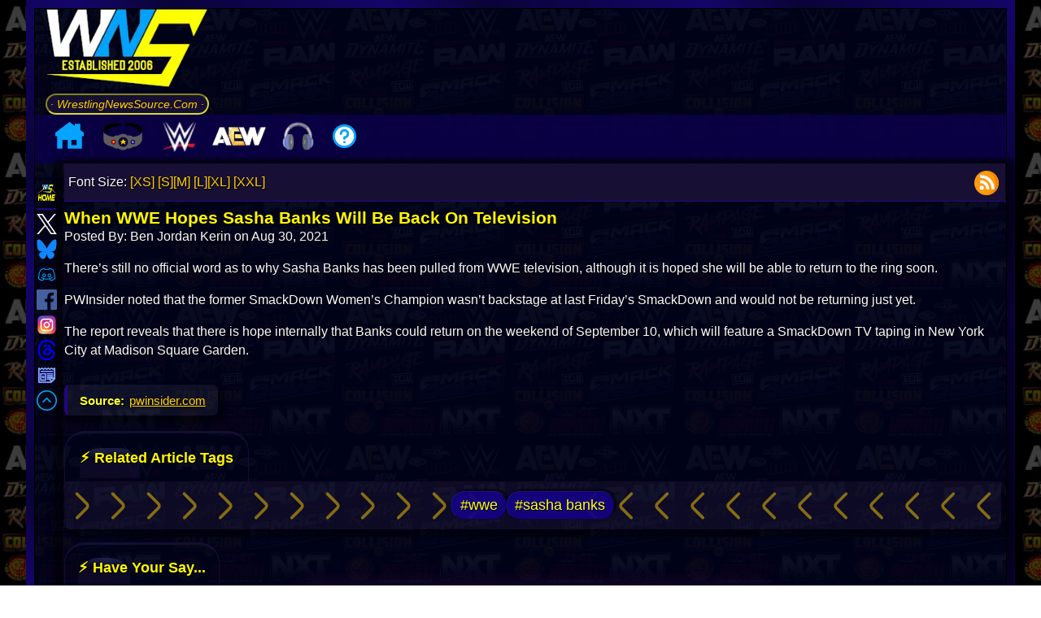

--- FILE ---
content_type: text/html; charset=UTF-8
request_url: https://www.wrestlingnewssource.com/news/70125/When-WWE-Hopes-Sasha-Banks-Will-Be-Back-On/
body_size: 18171
content:
<!DOCTYPE html>
<html lang="en"> 
<head prefix="og: http://ogp.me/ns# fb: http://ogp.me/ns/fb# article: http://ogp.me/ns/article#">

<title>When WWE Hopes Sasha Banks Will Be Back On Television  Wrestling News - WWE News, AEW News, WWE Results, Spoilers, Royal Rumble 2026 Results - WrestlingNewsSource.Com</title>
<meta http-equiv="Content-Type" content="text/html; charset=utf-8" />
<meta http-equiv="X-UA-Compatible" content="IE=edge" />
<meta name="verify-v1" content="AxB8FomyeYJjqA8urcTVub//EIF6RanS//cwQ5Zqq88=" />
<meta name="google-translate-customization" content="3844a1375146a912-6af49a8cc0493557-ge67a8d07ecdf636d-1b" />
<link rel="alternate" type="application/rss+xml"  href="https://cdn.wrestlingnewssource.com/feeds/feed_news.xml" title="WNS News Feed">
<meta name="avgthreatlabs-verification" content="cd090bb2d6a613acf7cbb575cfdacf87b1f72a76" />
<link rel="shortcut icon" href="/favicon.ico" type="image/x-icon">
<link rel="icon" href="/favicon.ico" type="image/x-icon">
<link rel="canonical" href="https://www.wrestlingnewssource.com/news/70125/When-WWE-Hopes-Sasha-Banks-Will-Be-Back-On/" />
<!-- <meta name="viewport" content="width=device-width, initial-scale=1.0, minimum-scale=1.0, user-scalable=0"> -->
<!-- <meta name="viewport" content="width=device-width, initial-scale=1.0"> -->
<!-- <meta name="viewport" content="width=device-width, initial-scale=1, maximum-scale=1"> --> 
<meta name="viewport" content="width=device-width, initial-scale=1, maximum-scale=2, viewport-fit=cover, user-scalable=no" >
<meta name="apple-mobile-web-app-title" content="WNS Mobile">
<meta name="apple-mobile-web-app-capable" content="yes">
<meta name="mobile-web-app-capable" content="yes">
<meta name="apple-mobile-web-app-status-bar-style" content="black">
<link rel="apple-touch-icon" sizes="72x72" href="/apple-icon-76x76.png">
<link rel="apple-touch-icon" sizes="114x114" href="/apple-icon-114x114.png"> 
<link rel="apple-touch-icon" href="/apple-icon-57x57.png">
<meta name="HandheldFriendly" content="true">
<meta name="theme-color" content="#00031D">
<link rel="manifest" href="/manifest.json">
<!-- START SYSTEM --><!-- STOP SYSTEM -->
<meta name="description" content="Latest wrestling news, rumors, spoilers, and results from WWE Raw, SmackDown, NXT, AEW Dynamite, Royal Rumble, WrestleMania, TNA Wrestling, ROH, NJPW and more! ."/>
<meta name="keywords" content="wrestling, wrestling news, wwe, royal rumble, wrestlemania, wwe news, aew, aew news, wwe raw, wwe smackdown, wwe nxt, aew dynmite, aew collision, wwe results, aew results, wwe spoilers, aew spoilers, tna, tna wrestling, ring of honor, njpw news, the rock, cm punk, roman reigns, triple h, vince mcmahon, mjf, undertaker, john cena, charlotte flair, becky lynch, brock lesnar, wwe 2k24, wwe network, summerslam, wwe on Netflix" />

<!-- Facebook OG -->
<meta property="og:title" content="When WWE Hopes Sasha Banks Will Be Back On Television" />
<meta property="og:description" content="There&amp;amp;rsquo;s still no official word as to why Sasha Banks has been pulled from WWE television, although it is hoped she will be able to [...]" />
<meta property="og:url" content="https://www.wrestlingnewssource.com/news/70125/When-WWE-Hopes-Sasha-Banks-Will-Be-Back-On/" />
<meta property="og:type" content="article" />
<meta property="og:site_name" content="WrestlingNewsSource"/>
<meta property="article:section" content="Wrestling News" />
<meta property="article:publisher" content="https://www.facebook.com/WrestlingNewsSource/" />
<meta property="article:published_time" content="2021-08-30T12:23:20-04:00" />
<meta property="article:modified_time" content="2021-08-30T12:23:20-04:00" />
<meta name="wns:author" content="Ben Jordan Kerin" />

<meta property="og:updated_time" content="2021-08-30T12:23:20-04:00" />
<meta property="og:image" content="https://cdn-cache.wrestlingnewssource.com/u/webp/1e6050fa6c3107de1ff8b1e8bcabe9e8_800_450.webp" />
<meta property="og:image:width" content="" />
<meta property="og:image:height" content="" />


<meta property="fb:app_id" content="771983167024446" />
<meta property="fb:admins" content="100058680505430" />
<!-- Twitter Card -->
<meta name="twitter:widgets:theme" content="dark">
<meta name="twitter:widgets:csp" content="on">
<meta name="twitter:card" content="summary_large_image">
<meta name="twitter:site" content="@WNSource">
<meta name="twitter:creator" content="@WNSource">
<meta name="twitter:title" content="When WWE Hopes Sasha Banks Will Be Back On Television">
<meta name="twitter:image" content="https://cdn-cache.wrestlingnewssource.com/u/webp/1e6050fa6c3107de1ff8b1e8bcabe9e8_800_450.webp">
<meta name="twitter:description" content="Visit @WNSource for all your pro wrestling news needs.">
<meta property="article:tag" content="Wwe" />
							<meta property="article:tag" content="Sasha Banks" />
							


<link rel="preconnect" href="https://static.wrestlingnewssource.com">
<link rel="preconnect" href="https://cdn.wrestlingnewssource.com">
<link rel="dns-prefetch" href="//cdn.wrestlingnewssource.com">
<link rel="dns-prefetch" href="//cdn-cache.wrestlingnewssource.com">
<link rel="dns-prefetch" href="//api.wrestlingnewssource.com">
<link rel="dns-prefetch" href="//static.wrestlingnewssource.com">
<link rel="preload" href="https://static.wrestlingnewssource.com/css/styles4.20260101.min.css" as="style" />
<link rel="stylesheet" href="https://static.wrestlingnewssource.com/css/styles4.20260101.min.css" />

<style> :root { --color-font: #fbf9f9; --color-background: #000; --color-content-background: rgba(0, 3, 29, 0.85); --color-links: #ffce00; --color-links-hover: #ffff1a; --color-boxes: #171034e8; --color-boxes2: #171034; --color-offset-background: #2922434a; --color-boxes-title: #FFF700; --background-image: url(https://cdn.wrestlingnewssource.com/i/wns-logo-2025a.webp); --color-even: #090338; --color-odd: #090435; --color-glow1: #ffff1a; --color-glow2: #ffff33; --border-color: #22077e; --button-color: #16138f; --color-image-border1: #140569; --color-image-border2: #090435; --menu-background: #0b0048e6; --menu-item-hover: #12288f78; --menu-subitem: #150280ed; --menu-font-color: rgb(238, 255, 0); --podcast-color-1: #000000e6; --podcast-color-2: #110737e6; } * { padding: 0; border: 0; margin: 0; box-sizing: border-box; } body { font-family: sans-serif, Verdana; font-size: 100%; line-height: 1.45em; background-attachment: fixed; -webkit-text-size-adjust: 100%; text-rendering: optimizeLegibility; min-height:100vh; color: var(--color-font); background: var(--background-image); background-attachment: fixed; } h1 { font-size: 131%; } h2 { font-size: 115%; } h3 { font-size: 110%; } h4 { font-size: 105%; } h5 { font-size: 102%; } li { list-style-position: inside; } code { padding: 5px; overflow-wrap: break-anywhere; } .wns_wrapper { width: 100%; min-height:100vh; margin-left: auto; margin-right: auto; background:rgba(0, 0, 0, 0.5) } a { color: var(--color-links); text-decoration: none; } a:hover { color: var(--color-links-hover); text-decoration: underline; } img,svg { width: 100%; height: auto; } h1, h2, h3, h4, h5 { color: var(--color-boxes-title); } .ctl > div:empty { display:none; } .ctl > div br { height: 0; } p:empty { height: 0; display:none; border-collapse: collapse; } #resptop { overflow:hidden; } .adsense-wrapper:has(.adsbygoogle[data-ad-status="unfilled"]) { display:none; } .center_item:has(.adsbygoogle[data-ad-status="unfilled"]) { display:none; } button { background: var(--button-color); color:var(--color-font); } .wns_page { border: 10px solid; border-image: repeating-linear-gradient(45deg, #090338, #140569 9%, #090435 13%) 10; width:95%; } #pagewrap { display:flex; flex-direction: column; background-color:var(--color-content-background); background:var(--color-content-background); min-height:99vh; } .logo_bar { display:flex; align-items: center; } .wns_new_title { display: flex; flex-direction: column; white-space: nowrap; font-size: 14px; margin-right: 1em; margin-left: 1em; } .wns_left { grid-area: wns_left; position: static; transform: translateY(0); top: 50%; display: flex; flex-direction: column; align-items: center; z-index: 1; } .wns_left div:first-child { display: flex; flex-direction: column; align-items: center; top:0; } .wns_left img { width: 38px; height: 38px; aspect-ratio: 1 / 1; transition: transform 0.2s ease; cursor: pointer; } .wns_left img:hover { transform: scale(1.1); } .wns_content { grid-area: wns_content; text-shadow: 1px 1px 1px black; box-shadow: -6px 0px 6px 5px #0000008c, 6px 0px 6px 5px #0000008c; padding: 0 0.1em; } .wns_right { grid-area: wns_right; text-align: center; justify-self: center; margin-right: 5px; width: 100%; padding:5px; } .wns_right h1 { text-align: left;margin-top:0.5em; } #wns_desk_space { width: 100%; max-width: 200px; aspect-ratio: 16 / 9; } #event_alert { width: 100%; margin: 0; padding: 5px; } .event_data_block { margin-bottom:0.5em; width: 100%; } .event_data_block .networks { justify-content: center; } #event_invite img { max-width:220px; } .podcast_player a img { max-width: 50px; } .videoWrapper { position: relative; padding-bottom: 56.25%; clear: both; aspect-ratio: 16 / 9; } .videoWrapper iframe, .videoWrapper video { position: absolute; top: 0; left: 0; width: 100%; height: 100%; z-index: 0; } .imageWrapper img { max-width: 100%; width: auto; height: auto; } .wns_grid { display: grid; grid-column-gap: 10px; min-height: 0; grid-template-columns: [full-start] minmax(1em, 50px) [main-start] minmax(0, auto) [main-end] minmax(1em, 200px) [full-end]; grid-template-rows: auto 1fr auto; grid-template-areas: "wns_left wns_content wns_right"; flex:1; } .wnsmt { color: var(--color-boxes-title); } .wns_new_title img:first-child { aspect-ratio: 16 / 9;max-height:120px;max-width:200px; } .styled-link { background: linear-gradient(45deg, var(--color-boxes), var(--color-boxes2)); box-shadow: 0 4px 8px rgba(0, 0, 0, 0.2); } .styled-link:hover { background: linear-gradient(45deg, var(--color-boxes2), var(--color-boxes)); box-shadow: 0 6px 12px rgba(0, 0, 0, 0.3); text-shadow: 0 0 5px var(--color-glow1), 0 0 10px var(--color-glow2); } .wns_newfeatbox_title img:first-child { width:60px; flex:0; } .tabbed-header { display: inline-block; margin-top:1em; border-radius: 25px 25px 0 0; border-bottom: 0px; border-top-width: 3px; border-left-width: 1px; border-right-width: 1px; border-style: solid; border-color: var(--color-boxes); position:relative; z-index:1; padding: 1em; } .tabbed-header::before { background: linear-gradient(180deg, #2a2c5d 10%, #0c0c25, var(--color-boxes) 60%); padding: 1em 2em; border-radius: 25px 25px 0px 0px; content: ""; position: absolute; inset: 0; z-index: -1; opacity: 0.6; pointer-events: none; } .wns_featbox, #wns_featbox, .explore { border-width: 10px; border-style: solid; border-radius: 0 15px 15px 15px; clip-path: margin-box; border-color: var(--border-color); border-image: repeating-linear-gradient(45deg, var(--color-image-border1), var(--color-image-border2) 9%, var(--color-image-border1) 13%) 10; background: linear-gradient( 45deg, rgba(10, 10, 10, 0.6) 0%, var(--color-boxes), var(--color-boxes2) ); } .ctl svg, .ctl img { width:75px; height:75px; } #wns_postimage2, .additional_articles img, .wns_postimage2 { float: right; shape-outside: inset(0); clip-path: inset(0); max-width: 50%; margin: 1rem 0 0.5rem 1rem; border-radius: 8px; aspect-ratio: 16 / 9; } .readmore { border-color: var(--color-boxes-title); background: rgba(0, 0, 0, 0.3); box-shadow: 4px 5px 14px 1px black; } #menu_toggle { display:none; padding:0; border:0; } #mobile_menu a { box-shadow: 4px 5px 14px 1px black; } .tcb { color: var(--color-boxes-title); } .wfb, .wns_feedbox, .wns_commbox { background-color: var(--color-boxes); background: var(--color-boxes); } .sfb:nth-child(even) { background: var(--color-even); } .sfb:nth-child(odd) { background: var(--color-odd); } #middle input[type=text]:focus, textarea:focus, #middle input[type=password]:focus { border-color: var(--border-color); } #middle input[type=text], #middle input[type=password] { border-color: var(--border-color); } .lightning { color: yellow; } /* Actually top menu */ .leftmenu { display: flex; justify-content: flex-start; width: 100%; padding: 0; margin: 0; background-color: var(--menu-background); max-height: 60px; padding-left:1em; } .leftmenu > ul.main-menu { list-style: none; display: flex; align-items: center; margin: 0; padding: 0; column-gap: 1em; } .leftmenu > ul.main-menu > li.menu-item { position: relative; padding: 0 10px; cursor: pointer; white-space: nowrap; z-index: 2; color: var(--menu-font-color); } .leftmenu > ul.main-menu > li.menu-item:hover { background-color: var(--menu-item-hover); } .leftmenu > ul.main-menu > li.menu-item > ul.wns_submenu { display: none; position: absolute; top: 100%; left: 0; margin: 0; padding: 0; list-style: none; min-width: 200px; z-index: 1; margin-top: -5px; background-color: var(--menu-subitem); } .leftmenu > ul.main-menu > li.menu-item:hover > ul.wns_submenu { display: block; } .leftmenu > ul.main-menu > li.menu-item > ul.wns_submenu > li { padding: 10px; white-space: nowrap; } .leftmenu > ul.main-menu > li.menu-item img { width: 30px; height: auto; } .leftmenu > ul.main-menu > li.menu-item > ul.wns_submenu > li a { display: block; text-decoration: none; position: relative; z-index: 1; transition: color 0.3s ease; cursor: pointer; text-align: center; } .leftmenu > ul.main-menu > li.menu-item > ul.wns_submenu > li a::before { content: ""; position: absolute; bottom: -2px; left: 50%; transform: translateX(-50%); width: 0; height: 2px; opacity: 0; transition: all 0.3s ease; } .leftmenu > ul.main-menu > li.menu-item > ul.wns_submenu > li a:hover::before { width: 75%; opacity: 1; background: var(--color-glow1); } .wns_newsblock { display:flex; flex-direction: column; flex: 1 1 calc(50% - 10px); padding:5px; word-break: break-word; border-width: 3px; border-style: solid; background: linear-gradient( 45deg, rgba(10, 10, 10, 0.6) 0%, var(--color-boxes), var(--color-boxes2) ); border: 3px var(--border-color) solid; position: relative; z-index:1; } .wns_newsitem > a:first-child { display: block; text-decoration: none; position: relative; z-index: 1; transition: all 0.3s ease; cursor: pointer; color: var(--color-glow1); font-weight: bold; } .tcb a { transition: text-shadow 0.3s ease; } .wns_newsitem > a:hover, .wns_newsitem > .tcb a:hover { text-shadow: 0 0 5px var(--color-glow1), 0 0 10px var(--color-glow2); } .tcb a:hover { text-decoration: none; } .wns_newsitem > a:first-child::before { content: ""; position: absolute; left: 50%; transform: translateX(-50%); width: 0; height: 2px; opacity: 0; transition: all 0.3s ease-in-out; z-index:0; top:-0.5em; } .wns_newsitem > a:first-child:hover::before { width: 75%; opacity: 1; background: var(--color-glow1); } .wns_newsblock_break:first-child { display:none; } .wns_newsblock_break::before { content: "🗓️"; border-radius: 50%; border: 2px ridge var(--border-color); padding: 8px; background: var(--color-content-background); } .wns_newsblock_break { display: block; width: 100%; border-width: 2px; border-style: ridge; border-color: var(--border-color); background: linear-gradient(88deg, var(--color-boxes2), transparent 75%); padding: 0.5em; border-radius: 25px; box-shadow: 0 2px 6px rgba(0, 0, 0, 0.2); margin-top: 1em; font-size: 1.5em; place-content: center; font-style: italic; font-weight: bold; color: #00cfff; letter-spacing: 1px; text-transform: uppercase; text-decoration: underline double #00cfff; -webkit-text-stroke: 1px #0288d1; text-shadow: 0 0 5px #00cfff, 0 0 10px #3902d1; line-height:1.2em; overflow-y:hidden; transition: transform 1s ease-in, opacity 2s ease-in; opacity: 0; transform: translateY(110%); transition-delay: 300ms, 4ms; } #wrestling_summary { clear:both; } #feature-history, #feature-podcast,#feature-discord { margin:1em 0 1em 0; padding:5px; } .wrestling-fact { padding: 1em; clear:both; } #hottest { color: #d6fc02; border-color: #112beb; background: linear-gradient( 45deg, rgba(5, 2, 59, 0.6) 0%, rgba(38, 38, 128, 0.3189189189189189) 49%, rgba(2, 10, 62, 0.5621621621621622) 100% ); } .message { opacity: 0; } .consolectl { color: #fffb00; position: relative; z-index:1; overflow: hidden; margin: 0 auto; border-color: #7e0707; border-image: repeating-linear-gradient(45deg, #000000, #d70000 15%, #251d1d 13%) 10; border-width: 10px; border-style: solid; background: #080303bd; } .consolectl::before { content: ""; position: absolute; inset: 0; background-image: url('https://cdn.wrestlingnewssource.com/svg/hot.svg'); background-size: 200px 200px; background-attachment: fixed; background-repeat: repeat; transform-origin: center; z-index: -1; opacity: 0.04; pointer-events: none; } #podcast section::before { content: ""; background-repeat: no-repeat; background-size: 100%; background-attachment: fixed; background-position: center center; position:absolute; inset: 0; z-index: -1; opacity: 0.75; mix-blend-mode: darken; pointer-events: none; filter: blur(1px); } #podcast footer img { border-radius: 8px; max-width:50px; height:auto; } .spoilermsg { border-color: red; margin-bottom: 1em; } .spoilermsg span { color: red; } .tagflex { border-color: #090338; } .tagflex h2 { background: #0005ff3d; } #newcomlink { border: 3px var(--color-boxes-title) solid; } .user-message { color: #007bff; } .bot-message { color: #28a745; } #message-input { border: 1px solid var(--border-color); } #send-button { background: var(--button-color); color: var(--color-font); } .wns_xnewsblock { display:flex; flex-direction: column; flex: 1 1 calc(25% - 10px); word-break: break-word; border-width: 3px; border-style: solid; background: linear-gradient(45deg, rgba(10, 10, 10, 0.6) 0%, var(--color-boxes), var(--color-boxes2)); border: 3px var(--border-color) solid; } .podcast_urls { text-align: right;margin:0 5px 5px 0; } .events-container { padding: 0px; border-radius: 8px; display: flex; flex-direction: column; gap: 1em; margin-bottom: 1em; } .event { background: var(--color-boxes); border-radius: 10px; box-shadow: inset 3px 3px 6px rgb(55 59 195 / 43%); padding: 5px; transition: transform 0.2s ease, box-shadow 0.2s ease; display: flex; flex-direction: column; gap: 0; } .event:hover { transform: translateY(-2px); box-shadow: inset -2px -2px 6px rgb(67 69 133 / 43%); } .event h2 { font-size: 16px; color: var(--color-glow1); margin: 0 0 4px; } .event p { margin: 2px 0; font-size: 13px; color: var(--color-font); } .event a { color: var(--color-links); text-decoration: none; } .event a:hover { color: var(--color-links-hover); text-decoration: underline; } .networks { display: flex; flex-wrap: wrap; gap: 6px; margin-top: 6px; align-items: center; justify-content: flex-end; } .networks:empty { display: none; } .network-logo { height: 20px; width: auto; border-radius: 4px; background-color: var(--color-content-background); padding: 2px 4px; box-shadow: 0 0 2px rgba(0, 0, 0, 0.1); object-fit: contain; } .mmodal { display: none; opacity:0; position: fixed; z-index: 8; left: 0; top: 0; width: 100%; height: 100%; overflow: auto; background-color: rgba(0, 0, 0, 0.85); transition: opacity 0.3s ease; backdrop-filter: blur(5px); } .mmodal button { margin: 10px; padding: 10px 20px; font-size: 16px; cursor: pointer; } .mmodal button:disabled { text-decoration: line-through; } /* Modal Content */ .modal-content { background-color :var(--color-boxes); margin: auto; padding: 20px; border: 1px solid var(--border-color); width: 80%; min-width: 310px; max-width: 600px; position: relative; } .modal-content form { display: flex; flex-direction: column; gap: 5px; } .open { display: flex; opacity:1; } /* Close Button */ .close, .close-modal { color: #aaa; position: absolute; right: 20px; top: 10px; font-size: 28px; font-weight: bold; cursor: pointer; } .close:hover, .close:focus, .close-modal:hover, .close-modal:focus { color: yellow; } .center_item { width: 100%; display: inline-block; } .center_item p, .center_item a { text-align: center; } .center_item p { overflow:hidden; align-self: center; } .center_item img { max-width: 100%; height: auto; width: auto; } .pa { margin-top: 1em; margin-bottom: 1em; } #discord-header::after { content: "⚡ LIVE EVENT HAPPENING NOW"; position: relative; z-index:2; } #feed-header::after { content: "⚡ Latest Pro Wrestling News Headlines"; position: relative; z-index:2; } #icymi-header::after { content: "⚡ Your Wrestling News Updates"; position: relative; z-index:2; } .adsense-wrapper { margin: 20px 0; text-align: center; width: 100%; overflow: hidden; } .adsense-wrapper::before { content: "Advertisement"; display: block; font-size: 12px; color: var(--color-font); margin-bottom: 8px; } .consolectl:has(.tcflex) { gap: 10px; } .tcflex { display: flex; padding: 5px; align-items: center; flex-direction: column; justify-content: space-between; flex: 1 1 calc(20% - 10px); border: 1px solid red; border-image: repeating-linear-gradient(65deg, #000000 50%, #8f1212 50%) 10; box-sizing: border-box; border-radius: 25px; border-width: 3px; border-image-repeat: stretch; clip-path: border-box; } .tcflex a:first-child { max-width: unset; } </style>

<link rel="preload" fetchpriority="high" as="image" href="https://cdn-cache.wrestlingnewssource.com/u/webp/1e6050fa6c3107de1ff8b1e8bcabe9e8_800_450.webp" type="image/webp">  <link rel="preload" as="style" href="https://static.wrestlingnewssource.com/css/comments.20260101.min.css" /> <link rel="stylesheet" href="https://static.wrestlingnewssource.com/css/comments.20260101.min.css" /> <link rel="stylesheet" href="https://static.wrestlingnewssource.com/css/vote.20260101.min.css" media="print" onload="this.media='all'" /> <style> .wns-embed { justify-self: center; max-width:unset!important; width: 100%; aspect-ratio: 16 / 9; text-shadow: none; background-color: rgb(5 1 80 / 62%) !important; color: #fff !important; max-width: unset!important; } .wns-embed a:nth-child(3) { color: var(--color-boxes-title) !important; } .wns-embed a:nth-child(5) { color: rgb(37 99 219) !important; } .wns-embed a img { aspect-ratio: 16 / 9; justify-self: center; min-height:calc(100% - 10px); min-width:calc(100% - 10px); } #wns_article_tools { display: flex; width: 100%; padding: 5px; align-items: center; justify-content: space-between; margin-bottom: 0.5em; background: var(--color-boxes2); border-bottom: 1px var(--border-color) ridge; } #wns_article footer > span:first-child { display: block; } #wns_article blockquote { margin-left: 20px; } .wns_article > span:first-child { margin-bottom: 1em; } .wns_article section { word-break: break-word; padding-top: 1em; } .wns_article section > p { word-break:break-word; margin-bottom: 1em; } .wns_article section div { float: none;clear:both; } .article_wrap { display: block; overflow: hidden; } .article_wrap section p:has(iframe) { position: relative; padding-bottom: 56.25%; height: 0; } .article_wrap section p:has(iframe) iframe { position: absolute; top: 0; left: 0; width: 100%; height: 100%; } .article_wrap section p:has(iframe.wns_feedback_form) iframe.wns_feedback_form { position: static; top: auto; left: auto; width: 100%; height: revert-layer; } .article_wrap section p:has(iframe.wns_feedback_form) { position: static; padding-bottom: 0; height: auto; } .article_wrap section ul li,.article_wrap section ol li { display:flex; margin-bottom:0.5em; } .article_wrap section ol li { display: list-item; list-style-type: decimal; } .article_wrap section ol li p { display: inline-block; } .article_wrap section ol li::before { content: ""; display:inline-block; } #total_comment_count { text-align: right; font-weight: bold; cursor: pointer; flex: 1; place-content: flex-end; color: var(--color-boxes-title); } .tweet-loading { max-width: 100px; height:auto; } .wns_article .ctl > div { border-right-color: var(--border-color); border-right-width: 2px; border-right-style: double; border-bottom-color: var(--border-color); border-bottom-width: 2px; border-bottom-style: solid; box-shadow: inset 2px -3px 7px 2px black; width:fit-content; padding: 5px 10px; display: flex; flex-direction: column; justify-content: space-evenly; align-items: center; flex: 1; max-width: unset; white-space: nowrap; } .wns_article .ctl > div:last-child { border-right-width: 0; } .ctl svg, .ctl img { width:75px; height:75px; } .share-bar { display: flex; justify-content: center; align-items: center; gap: 5px; padding: 10px 5px; background-color: #000; box-shadow: 0 4px 6px rgba(0, 0, 0, 0.1); position: relative; z-index:1; font-family: monospace; font-style: oblique; font-size:200%; color: var(--color-glow1); text-shadow: -3px 1px 8px var(--color-glow2); border-width: 2px; border-style: solid; border-top: 0; border-left: 0; border-right: 0; border-color: var(--border-color); } .share-bar a img { width: 40px; height: 40px; transition: transform 0.2s ease; } .consolectl img { max-width:200px; } #article_source { font-size: 0.95em; margin-top: 1em; padding: 0.5em 1em; display: inline-block; max-width: 100%; overflow-wrap: break-word; position: relative; } .wns_tags { display: flex; flex-wrap: wrap; gap: 0.5rem; padding: 0.75rem 1rem; font-size: 110%; align-items: center; justify-content: center; overflow: hidden; position:relative; z-index:1; margin-right: 5px; } .wns_tags a { display: inline-block; border: 1px; border-style:outset; border-color: var(--button-color); border-radius: 1rem; padding: 0.3rem 0.6rem; transition: all 0.2s ease-in-out; position:relative; z-index:1; } .tabbed-header:has(+ .wns_tags:empty) { display: none; } /* Twitter Rollers */ .tweet-roller { display: flex; align-items: center; gap: 12px; padding: 12px; border: 1px solid var(--border-color); border-radius: 8px; background: var(--color-boxes2); max-width: 100%; margin-bottom: 12px; } .tweet-controls { display: flex; flex-direction: row; align-items: center; gap: 8px; flex-wrap:nowrap; min-width:80px; } .tweet-controls:hover { max-width:160px; } .tweet-controls img { width:75px;height:75px; } .unroll-tweet { display:none; padding: 6px 10px; border: none; border-radius: 5px; color: var(--color-font); cursor: pointer; font-size: 14px; } .unroll-all-tweets { display: block; color:var(--color-font); border-radius: 5px; padding: 6px 10px; font-size: 14px; cursor: pointer; } .tweet-thumbnail { width: 128px; height: 128px; object-fit: contain; cursor: pointer; border-radius: 6px; } .tweet-content blockquote { font-style: italic; color: var(--color-font); max-width: 500px; } .comment p:first-child { word-break: break-all; } .comment p:nth-child(2) { word-break: break-word; } .recent-posts { word-break: break-word; } /* End Twitter Rollers */ #commentsList button { box-shadow: 3px 4px 2px 6px rgb(0 0 0 / 52%); } .vote-button { position: relative; border: none; padding: 0.6em 1.2em 0.6em 2.2em; background: transparent; display: inline-flex; align-items: center; font-weight: bold; cursor: pointer; transition: background 0.3s, color 0.3s; font-size: 14px; } .vote-button::before { content: ""; position: absolute; left: 0.8em; top: 50%; transform: translateY(-50%); width: 24px; height: 24px; background-size: contain; background-repeat: no-repeat; } .vote-button.upvote::before { background-image: url("https://cdn.wrestlingnewssource.com/svg/thumbsup.svg"); } .vote-button.downvote::before { background-image: url("https://cdn.wrestlingnewssource.com/svg/thumbsdown.svg"); } .vote-pill { display: inline-flex; border-radius: 25px; overflow: hidden; background: linear-gradient(90deg, #0e2b00 calc(50% - 2px), #000 4px, #3f0207 calc(50% - 2px)); box-shadow: 3px 4px 2px 6px rgb(0 0 0 / 52%); padding: 5px; margin-bottom: 5px; box-shadow: inset 0 1px 2px rgba(255,255,255,0.1), inset 0 -1px 2px rgba(0,0,0,0.4), 2px 3px 6px rgba(0, 0, 0, 0.5); border: 1px solid rgba(0, 0, 0, 0.6); transition: box-shadow 0.2s ease-in-out; } .vote-pill:active { box-shadow: inset 0 2px 4px rgba(0,0,0,0.6), 1px 2px 3px rgba(0,0,0,0.2); } .vote-pill button { padding-left: 50px; border:0; display:inline-block; background-color: transparent; color: initial; height: auto; box-shadow: none!important; transition: all 0.3s ease-in-out; margin-bottom:0; min-height: unset; margin-right:0; } .vote-pill button:first-child { border-top-left-radius: 25px; border-bottom-left-radius: 25px; } .vote-pill button:last-child { border-top-right-radius: 25px; border-bottom-right-radius: 25px; } .vote-pill button:active { transform: translateY(1px); background-color: rgba(255,255,255,0.12); } .vote-pill button:hover { background: transparent; color:var(--color-glow1); } .vote-button.upvote { color: #28a745; } .vote-button.downvote { color: #dc3545; } .vote-button span { margin-bottom: 0; font-size: 18px; font-weight: bold; } .pacman-loader { top: 0; } </style> <script type="application/ld+json"> { "@context": "http://schema.org", "@type": "NewsArticle", "mainEntityOfPage": { "@type": "WebPage", "@id": "https://www.wrestlingnewssource.com/news/70125/When-WWE-Hopes-Sasha-Banks-Will-Be-Back-On/" }, "headline": ""When WWE Hopes Sasha Banks Will Be Back On Television"", "image": [ "" ], "datePublished": "2021-08-30T12:23:20-04:00", "dateModified": "August 30 2021 12:23:20", "author": { "@type": "Person", "name": "Ben Jordan Kerin" }, "publisher": { "@type": "Organization", "name": "WrestlingNewsSource.Com", "logo": { "@type": "ImageObject", "url": "https://www.wrestlingnewssource.com/android-icon-192x192.png" } }, "description": "There&amp;rsquo;s still no official word as to why Sasha Banks has been pulled from WWE television, although it is hoped she will be able to [...]" } </script>



<style> @media only screen and (min-width:2560px) { body { font-size:135%; } .wns_page { max-width: 2000px!important; } .wns_newsblock { flex: 1 1 calc(25% - 10px)!important; } } @media only screen and (min-width:1440px) and (max-width:2559px) { .wns_newsblock { flex: 1 1 calc(33% - 10px); } .mobile_login { display: none; } .wns_page { max-width: 1800px; } .wns_postimage2, #wns_postimage2 { max-width: 40%; } .gright_sm { display: unset; } .gright { display: none !important; } .leftgone { display: none; } .read_wns > div { flex: 1 1 calc(50% - 10px) !important; } .gright { display: none !important; } .resptop1 { display: block !important; overflow:hidden; } .resptop2 { display: none !important; } .respmid1 { display: block !important; overflow:hidden; } .respmid2 { display: none !important; overflow:hidden; } .wns_instanttrans_title span { font-size: 3em; } } @media only screen and (min-width:1025px) and (max-width:1439px) { .wns_newsblock { flex: 1 1 calc(50% - 10px); } .wns_instanttrans_title span { font-size: 2.1em; } .tcflex { flex: 1 1 calc(33% - 10px); } .tcflex:first-child { flex: 1 1 calc(100% - 10px); } .tcflex:first-child a img { max-width: unset; } } @media only screen and (max-width:1024px) { #middle a { color: var(--color-links); } #middle a:hover { color: var(--color-links-hover); text-shadow: 0 0 5px var(--color-glow1), 0 0 10px var(--color-glow2); } #middle a::before { background: #ffce00; } .leftmenu > ul.main-menu > li.menu-item > ul.wns_submenu > li a { color: #ffce00; } .leftmenu > ul.main-menu > li.menu-item > ul.wns_submenu > li a::before { background: #ffce00; } .leftmenu > ul.main-menu > li.menu-item > ul.wns_submenu > li a:hover { color: #ffff1a; } .ctl > div { max-width: unset; flex: 1 1 calc(50% - 10px); } .wns_article .ctl { gap: 5px; } .wns_article .ctl > div { flex: 1; min-width: unset; } .podcast_image a > img { width:-webkit-fill-available; width:-moz-available; margin-left:5px; } .wns_newfeatbox_title span { font-size: 3em; } .wns_page { width: 100%; } .wns_xnewsblock { flex: 1 1 calc(33% - 10px); } .additional_articles img { float: none; max-width: unset; width: -webkit-fill-available; width: -moz-available; margin:0; } .wns_instanttrans_title span { font-size: 1.4em; } .wns_newsblock { flex: 1 1 calc(50% - 10px)!important; } .tcflex { flex: 1 1 calc(33% - 10px); } .tcflex:first-child { flex: 1 1 calc(100% - 10px); } .tcflex:first-child a img { max-width: unset; } } @media only screen and (max-width:768px) { .leftmenu { display: none; } #mobile_menu_container { display: block; } .wns_title_text { display: block; } .resptop1 { display: block !important; } .resptop2 { display: none !important; } .respmid1 { display: block !important; } .respmid2 { display: none !important; } .leftgone { display: none; } .wns_page { padding: 2px; } .wns_newfeatbox_title span { font-size: 2.5em; } h2 { font-size: 1em; } .wns_xnewsblock { flex: 1 1 calc(50% - 10px); } #menu_toggle { display: inline-block; } .wns_left div:first-child { max-width: 25px; column-gap: 0px; } .wns_left img { width: 25px; height: 25px; aspect-ratio: 1 / 1; transition: transform 0.2s ease; cursor: pointer; } .wns_left div { margin-top: 5em; } .wns_content { margin-top: 1em; } .podcast_urls { text-align: center; } .tweet-controls { flex-direction: column; } .tweet-controls:hover { min-width: 80px; } .image-grid img { max-width: calc(50% - 5px); } .upload-container { flex-direction: column; } .read_wns { flex-direction: unset; } .read_wns > div { padding:0; border-radius:0; } .read_wns img { border-radius:0; } #feed-header::after { content: "⚡ Pro Wrestling News"; } #discord-header::after { content: "⚡ LIVE CHAT NOW!"; } #icymi-header::after { content: "⚡ Your News Updates"; } .wns_instanttrans_title span { font-size: 2em; } .tcflex { flex: 1 1 calc(50% - 10px); } .tcflex:first-child { flex: 1 1 calc(100% - 10px); } .tcflex:nth-child(2) { flex: 1 1 calc(100% - 10px); } .tcflex:first-child a img, .tcflex:nth-child(2) a img { max-width: unset; } } @media only screen and (min-width: 0px) and (max-width:767px) { input, textarea, select { font-size: 16px; } .wns_grid { grid-template-rows: auto auto; grid-template-columns: [full-start] minmax(1em, 25px) minmax(0, auto) [full-end]; grid-template-areas: "wns_left wns_content"; } .wns_right { display: none; } .leftmenu { display: none; } .wns_newsblock { flex-direction:column; flex:unset; } .wns_xnewsblock { flex: 1 1 calc(100% - 10px); } .podcast_image > a { display: initial; } #mobile_menu_container { display: block; } .logo_bar { display: flex; align-items: center; padding: 5px; flex-direction: column; width: calc(100% - 27px); margin-left: auto; } .wns_newfeatbox_title span { font-size: 2.3em; } .wns_right { display: none; } .flexlogo { display: grid; grid-template-columns: 50% 50%; } .wns_content { margin-top: 0; } #wns_postimage2 { display:unset; } .wns_featimage { float: unset; display: block; margin-left: auto; margin-right: auto; width: 100%; } .wns_postimage2, #wns_postimage2 { max-width: unset; } #podblock div { display: block; } #podblock div span:nth-child(3) { justify-self: right; } .smk { display: block; } .podcast_desc { display:none; } .podcast_name { font-size:1.5em; } .podcast_title a { padding:0;font-size:75%; } .podcast_block2 div:first-child { display: flex; } .consolectl img { max-width:unset; } .wns_article .explore .ctl>div img, .wns_article .explore .ctl>div svg { max-width: 55px; max-height: 55px; } .profile-header { flex-direction: column; } .tweet-roller { flex-direction: column; margin: auto 0.5em; } .read_wns { display: block; flex-direction: unset; } .signup-button { right: 0; } .join-message { position:absolute; left: 3px; z-index: 3; will-change: left; } .wns_instanttrans_title span { font-size: 2.3em; } .wns_newsblock { flex: 1 1 calc(100% - 10px)!important; } } @media only screen and (min-width: 550px) and (max-width: 767px) { .tcflex { flex: 1 1 calc(50% - 10px)!important; } } @media only screen and (min-width: 426px) and (max-width: 767px) { .wns_instanttrans_title span { font-size: 1.2em; } .tcflex { flex: 1 1 calc(100% - 10px); } .tcflex a img { max-width: unset; } } @media only screen and (min-width: 0px) and (max-width:425px) { .wns_instanttrans_title { padding: 0.5em; } .wns_instanttrans_title span { text-shadow: none; font-size: 1em; white-space: wrap; } #wnstalk div:first-child { width: 55px; height: 55px; } .wns_instanttrans_title img { width: 32px; height: 32px; } .wns_article .ctl > div { white-space: unset; } .tcflex { flex: 1 1 calc(100% - 10px); } .tcflex a img { max-width: unset; } #commentsList button { margin-right:0; } } @media only screen and (min-width: 0px) and (max-width:390px) { .wns_instanttrans_title img { display: none; } .wns_instanttrans_title div { width: 100%; text-align: center; } .wns_instanttrans_title > div { line-height: 1.2em; } .wns_newfeatbox_title span { font-size: 1.7em; } .vote-pill { width:100%; } } @media only screen and (min-height: 0px) and (max-height:768px) { /* .wns_left { transform: translateY(0); top: unset; }*/ .wns_left img { width: 25px; height: 25px; } #mobile_menu_container { display: block; } #wns_postimage2 { display:unset; } } @media only screen and (min-height: 0px) and (max-height:768px) and (min-width:1440px) { .wns_grid { grid-template-columns: [full-start] minmax(1em, 25px) [main-start] minmax(0, auto) [main-end] minmax(1em, 200px) [full-end]; grid-template-rows: auto 1fr auto; grid-template-areas: "wns_left wns_content wns_right"; } .logo_bar { display: flex; align-items: center; padding: 5px; flex-direction: row; margin-left: auto; } .leftmenu { display:flex; } .wns_left { transform: translateY(0); top: unset; } .wns_right { display:flex; flex-direction: column; } } @media only screen and (min-height: 0px) and (max-height:768px) and (min-width:767px) { .wns_grid { grid-template-rows: auto auto; grid-template-columns: [full-start] minmax(1em, 25px) minmax(0, auto) [full-end]; grid-template-areas: "wns_left wns_content"; } .wns_right { display:none; } } @media only screen and (min-height: 0px) and (max-height:360px) { .hideshort { display: none; } } @media only screen and (min-width: 0px) and (max-width:319px) { .wns_newfeatbox_title span { font-size: 2em; } .wns_newfeatbox_title img { display:none; } } @supports(padding:max(0px)) { body { padding-left: min(0vmin, env(safe-area-inset-left)); padding-right: min(0vmin, env(safe-area-inset-right)); } } </style>

<!-- Global site tag (gtag.js) - Google Analytics -->
<script async src="https://www.googletagmanager.com/gtag/js?id=UA-5874804-2"></script>
<script>
  window.dataLayer = window.dataLayer || [];
  function gtag(){ dataLayer.push(arguments); }
  gtag('js', new Date());

  gtag('config', 'UA-5874804-2');
 const is_mobile = 0;
 const best_cdn = 'cdn';
 const max_article_id = 97205;
 const wns_shortURL = 'https://wrestlr.me/70125/';
 const total_comments = 0;

 <!-- SITE_PROCESSED -->
</script>
</head>
<body>
<div class="wns_wrapper">
	<div class="wns_page" id="pagewrap">
		<!-- WNS HEADER -->
		<div class="wns_top">
			<!-- Mobile Menu Modal Trigger -->
			<div id="mobile_menu_modal" class="mmodal">
				<div class="modal-content">
					<span class="close-modal" id="close_mobile_menu">&times;</span>
					<nav id="mobile_menu">
						<a href="/">Home</a> 
						<a href="/feed/news/">News</a> 
						<a href="/tagged/wwe/">WWE</a> 
						<a href="/tagged/nxt/">NXT</a> 
						<a href="/tagged/aew/">AEW</a>
						<a href="/tagged/tna/">TNA</a> 
						<a href="/show/Wrestling+News+Source+Podcast/">Podcast</a> 
						<a href="/leaderboard/">Rankings</a>
						<a href="https://discord.gg/GTUc4db" style="color:#7289da;">WNS Discord</a> 
						<a class="mm_contact" href="/webpages/591/Contact-Us/">Contact</a>
					</nav>
					<div class="copyright">
						© 2006-2025 wrestlingnewssource.com<br>
						<span>All rights reserved. All other trademarks, logos, video, likeness and copyrights are the property of their respective owners.</span><br />
						<a href="/webpages/589/TOS/">TOS</a> · <a href="/webpages/590/Privacy-Policy/">Privacy Policy</a>
					</div>
				</div>
			</div>

			<div class="logo_bar">
				<div class="wns_new_title">
					<a href="https://www.wrestlingnewssource.com" aria-label="Go to WNS Homepage" title="Go to WNS Homepage"><img src = "https://cdn.wrestlingnewssource.com/site_photos/wns-logo-2025.webp" width="200" height="250" alt="Go to WNS Homepage"  /></a>
					<a class="styled-link" href="https://www.wrestlingnewssource.com">&middot; WrestlingNewsSource.Com &middot;</a>
				</div>
			
			<div class="center_item pa" id="resptop">
			
			</div>
		</div>
		
		</div>
		<!-- END WNS HEADER -->
		<!-- WNS LEFT NAV -->
		<div class="leftmenu">
			<ul class="main-menu">
				<li class="menu-item"><img src="https://cdn.wrestlingnewssource.com/svg/home.svg" width="30" height="30" style="width:35px;" alt="" />
				<ul class="wns_submenu">
				<li><a href="/">WNS Home</a></li>
				
				<li><a href="https://wrestlingnewssource.com/feed/news/">Wrestling News</a></li>
				
				<li><a href="https://discord.gg/GTUc4db">WNS Discord </a></li>
				
				<li><a href="https://cdn.wrestlingnewssource.com/feeds/feed_news.xml">WNS RSS</a></li>
				
				<li><a href="/webpages/591/Contact-Us/">Contact Us</a></li>
				
				<li><a href="/loginpage/">Staff Login</a></li>
				</ul></li>
				<li class="menu-item"><img src="https://cdn.wrestlingnewssource.com/svg/wrestlingnews.svg" width="30" height="30" style="width:57px;" alt="" />
				<ul class="wns_submenu">
				<li><a href="https://wrestlingnewssource.com/feed/news/">All Wrestling News</a></li>
				
				<li><a href="https://www.wrestlingnewssource.com/tagged/tna/">TNA Wrestling</a></li>
				
				<li><a href="https://www.wrestlingnewssource.com/tagged/impact/">TNA iMPACT!</a></li>
				
				<li><a href="https://www.wrestlingnewssource.com/tagged/aaa/">Lucha Libre AAA</a></li>
				
				<li><a href="/tagged/roh/">ROH News</a></li>
				
				<li><a href="/tagged/NJPW/">NJPW News</a></li>
				
				<li><a href="https://www.wrestlingnewssource.com/tagged/gcw/">GCW News</a></li>
				
				<li><a href="https://www.wrestlingnewssource.com/tagged/mlw/">MLW News</a></li>
				
				<li><a href="https://wrestlingnewssource.com/tagged/nwa/">NWA News</a></li>
				</ul></li>
				<li class="menu-item"><img src="https://cdn.wrestlingnewssource.com/svg/wwe.webp" width="30" height="30"  style="width:41px" alt="" />
				<ul class="wns_submenu">
				<li><a href="https://www.wrestlingnewssource.com/tagged/wwe/">WWE News</a></li>
				
				<li><a href="https://www.wrestlingnewssource.com/tagged/raw/">WWE Raw</a></li>
				
				<li><a href="https://www.wrestlingnewssource.com/tagged/smackdown/">WWE SmackDown</a></li>
				
				<li><a href="/tagged/nxt/">WWE NXT</a></li>
				
				<li><a href="https://www.wrestlingnewssource.com/tagged/aaa/">Lucha Libre AAA</a></li>
				
				<li><a href="https://www.wrestlingnewssource.com/tagged/wwe+2k26/">WWE 2K26</a></li>
				
				<li><a href="https://discord.gg/GTUc4db">WWE Chatroom</a></li>
				
				<li><a href="https://wrestlingnewssource.com/feed/news/">All Wrestling News</a></li>
				</ul></li>
				<li class="menu-item"><img src="https://cdn.wrestlingnewssource.com/svg/aew.webp" width="66" height="31"  style="width:66px;" alt="" />
				<ul class="wns_submenu">
				<li><a href="https://wrestlingnewssource.com/tagged/aew/">AEW News</a></li>
				
				<li><a href="/tagged/dynamite/">AEW Dynamite</a></li>
				
				<li><a href="https://www.wrestlingnewssource.com/tagged/collision/">AEW Collision</a></li>
				
				<li><a href="https://discord.gg/GTUc4db">AEW Chatroom</a></li>
				
				<li><a href="https://wrestlingnewssource.com/feed/news/">All Wrestling News</a></li>
				</ul></li>
				<li class="menu-item"><img src="https://cdn.wrestlingnewssource.com/svg/podcast-headphones.webp" width="30" height="30"  style="width:39px" alt="" />
				<ul class="wns_submenu">
				<li><a href="https://wrestlingnewssource.com/show/Wrestling+News+Source+Podcast/">WNS Podcast</a></li>
				
				<li><a href="https://www.wrestlingnewssource.com/show/The+Irish+Whip/">The Irish Whip ☘️</a></li>
				
				<li><a href="/show/HUGEPOP/">HUGE POP!</a></li>
				</ul></li>
				<li class="menu-item"><img src="https://cdn.wrestlingnewssource.com/svg/support.svg" width="30" height="30" style="width:35px" alt="" />
				<ul class="wns_submenu">
				<li><a href="https://www.wrestlingnewssource.com/webpages/596/Rules-and-Guidelines/">Website Rules</a></li>
				
				<li><a href="https://wrestlingnewssource.com/webpages/606/WNS-Positions/">Join Our Team</a></li>
				
				<li><a href="https://www.wrestlingnewssource.com/webpages/636/Our-Sources/">Our Sources</a></li>
				
				<li><a href="/webpages/592/WNS-Advertising-Opportunities/">Advertise</a></li>
				
				<li><a href="https://wrestlingnewssource.com/webpages/591/Contact-Us/">Contact Us</a></li>
				</ul></li></ul>
			
		</div>
		<!-- END WNS LEFT NAV -->
	<div class="wns_grid">
		<div class="wns_left">
			<div>
				<a href = "https://www.wrestlingnewssource.com"><img src ="https://cdn.wrestlingnewssource.com/svg/testbutton4.png" width="50" height="50" title="Go to WNS Home" alt="WNS Home" /></a>
				<a href="#" id="menu_toggle"><img src = "https://cdn.wrestlingnewssource.com/svg/mobile-menu.svg" width="50" height="50" title="Mobile Menu" /></a>
				<hr class="mobile-menu-line" />
				<a href = "https://www.twitter.com/WNSource"><img src ="https://cdn.wrestlingnewssource.com/svg/x.svg" width="50" height="50" alt="WNS on X" title="WNS on X" /></a>
				<a href = "https://bsky.app/profile/wrestlingnewssource.com"><img src ="https://cdn.wrestlingnewssource.com/svg/bluesky.svg" width="50" height="50" alt="WNS on BlueSky" title="WNS on BlueSky" /></a>
				<a href = "https://discord.gg/GTUc4db"><img src ="https://cdn.wrestlingnewssource.com/svg/discord.svg" width="50" height="50" alt="WNS on Discord" title="WNS on Discord" /></a>
				<a href = "https://www.facebook.com/WrestlingNewsSource"><img src ="https://cdn.wrestlingnewssource.com/svg/facebook.svg" width="50" height="50" alt="WNS on Facecbook" title="WNS on Facebook" /></a>
				<a href = "https://www.instagram.com/WrestlingNewsSource"><img src ="https://cdn.wrestlingnewssource.com/svg/instagram.svg" width="50" height="50" alt="WNS on Instagram" title="WNS on Instagram" /></a>
				<a href = "https://www.threads.net/@wrestlingnewssource" class="hideshort"><img src ="https://cdn.wrestlingnewssource.com/svg/threads.svg" width="50" height="50" alt="WNS on Threads" title="WNS on Threads" /></a>
				<a href = "https://news.google.com/publications/CAAqNQgKIi9DQklTSFFnTWFoa0tGM2R5WlhOMGJHbHVaMjVsZDNOemIzVnlZMlV1WTI5dEtBQVAB?ceid=IN:en&oc=3&hl=en-IN&gl=IN" class="hideshort"><img src ="https://cdn.wrestlingnewssource.com/svg/google-news.svg" width="50" height="50" alt="WNS on Google News" title="WNS on Google News" /></a>
				<a href = "#" class="goup"><img src ="https://cdn.wrestlingnewssource.com/svg/goup.svg" width="50" height="50" alt="Navigate up" title="Navigate Up" /></a>
			</div>
		</div>
		<!-- WNS CONTENT -->
		<div class="wns_content" id="middle">			
		
			
            
			
			
			
			
			
			
			
			
			
			
            		
             
		
			
				<div id="wns_article_tools">
					<div>Font Size: <a onclick="fontSize2('xs')">[XS]</a> <a onclick="fontSize2('s')">[S]</a><a onclick="fontSize2('m')">[M]</a> <a onclick="fontSize2('l')">[L]</a><a onclick="fontSize2('xl')">[XL]</a> <a onclick="fontSize2('xxl')">[XXL]</a></div>
                    <div>
                        <a href = "https://cdn.wrestlingnewssource.com/feeds/feed_news.xml"><img src = "https://cdn.wrestlingnewssource.com/svg/rss.svg" title="Keep up with the RSS feed!" alt="RSS Feed" style="height:30px;width:30px;position: relative;top:4px;right:3px;" /></a>
                    </div>
				</div>
				<div class="wns_article" id="wns_article">
					
					
						<header>
							<h1>When WWE Hopes Sasha Banks Will Be Back On Television</h1>
							<span>Posted By: Ben Jordan Kerin on Aug 30, 2021</span>
							<!-- <div id="total_comment_count"></div> -->
						</header>
						<div class="article_wrap">
							<!-- FBImageStart -->
							 
							 <!-- FBImageStop -->
							<hr class="mobile_line">
							<section><p>There’s still no official word as to why Sasha Banks has been pulled from WWE television, although it is hoped she will be able to return to the ring soon.</p>
<p>PWInsider noted that the former SmackDown Women’s Champion wasn’t backstage at last Friday’s SmackDown and would not be returning just yet.</p>
<p>The report reveals that there is hope internally that Banks could return on the weekend of September 10, which will feature a SmackDown TV taping in New York City at Madison Square Garden.</p></section>
						</div>
						<span id="reload_id"></span>
						<footer>
							<span>
								<span id="article_source"><a href = "http://www.pwinsider.com/">pwinsider.com</a></span><br />
								<h2 class="tabbed-header tags-header">⚡ Related Article Tags</h2>
								<span class="wns_tags"><a href="/tagged/wwe/">#wwe</a> <a href="/tagged/sasha+banks/">#sasha banks</a> </span>
							</span>
						</footer>
						
						<div id="vote-wrapper">
						<div class="tabbed-header tags-header"><h2>⚡ Have Your Say...</h2></div>
						<div id="rating-wrapper">
							<div id="your_vote"></div>
							<div id="rating-widget" class="rating-rail">
								<div id="vote-question"></div>
								<div class="rating-rail-inner">
									<div class="rating-bg"></div>
									<button id="rating-1" class="rating-pill"><span class="value">1</span></button>
									<button id="rating-2" class="rating-pill"><span class="value">2</span></button>
									<button id="rating-3" class="rating-pill"><span class="value">3</span></button>
									<button id="rating-4" class="rating-pill"><span class="value">4</span></button>
									<button id="rating-5" class="rating-pill"><span class="value">5</span></button>
									<button id="rating-6" class="rating-pill"><span class="value">6</span></button>
									<button id="rating-7" class="rating-pill"><span class="value">7</span></button>
									<button id="rating-8" class="rating-pill"><span class="value">8</span></button>
									<button id="rating-9" class="rating-pill"><span class="value">9</span></button>
									<button id="rating-10" class="rating-pill"><span class="value">10</span></button>
								</div>
								<div class="rating-label">
									<span class="rating-label-text">Your Rating</span>
									<span class="rating-value-display">–/10</span>
								</div>
								<div class="rating-stats">
									<div class="rating-stats-line">
										<strong>Average:</strong>
										<span class="rating-average">0.0</span> / 10
									</div>
									<div class="rating-stats-line">
										<strong>Total votes:</strong>
										<span class="rating-total">0</span>
									</div>
								</div>
							</div>
							<div id="community_vote"></div>
						</div>
						<div id="vote-footer">Voting is for entertainment purposes only. Q&A is generated by the P.I. based on the article content.</div>
						</div>
						
						
						<h2 class="tabbed-header">⚡ Explore WNS</h2>  
						<div class="explore">
							<div class="share-bar">
								<div id="share-div">Share Article</div>
								<!-- Copy -->
								<a href="#" id="copyButton" title="Copy to clipboard">
									<img src="https://cdn.wrestlingnewssource.com/svg/copy.svg" alt="Copy to clipboard">
								</a>
								<!-- Bluesky -->
								<a href="https://bsky.app/intent/compose?text=When WWE Hopes Sasha Banks Will Be Back On Television%21%20https://wrestlr.me/70125/" target="_blank" title="Share on Bluesky">
									<img src="https://cdn.wrestlingnewssource.com/svg/bluesky.svg" alt="Bluesky">
								</a>
								<!-- Facebook -->
								<a href="https://www.facebook.com/sharer/sharer.php?u=https://wrestlr.me/70125/" target="_blank" title="Share on Facebook">
									<img src="https://cdn.wrestlingnewssource.com/svg/facebook.svg" alt="Facebook">
								</a>
								<!-- Messenger-->
								<a id="fb-messenger" href="fb-messenger://share?app_id=1298908421451557&link=https://www.wrestlingnewssource.com/news/70125/When-WWE-Hopes-Sasha-Banks-Will-Be-Back-On/&redirect_uri=https://www.wrestlingnewssource.com/news/70125/When-WWE-Hopes-Sasha-Banks-Will-Be-Back-On/" target="_blank" title="Share on Messenger">
									<img src="https://cdn.wrestlingnewssource.com/svg/messenger.svg" alt="Facebook Messenger">
								</a>
								<!-- Reddit -->
								<a href="https://www.reddit.com/submit?url=https://wrestlr.me/70125/&title=When WWE Hopes Sasha Banks Will Be Back On Television" target="_blank" title="Share on Reddit">
									<img src="https://cdn.wrestlingnewssource.com/svg/reddit.svg" alt="Reddit">
								</a>
								<!-- WhatsApp -->
								<a href="https://api.whatsapp.com/send?text=https://wrestlr.me/70125/" target="_blank" title="Share on WhatsApp">
									<img src="https://cdn.wrestlingnewssource.com/svg/whatsapp.svg" alt="WhatsApp">
								</a>
								<!-- X (formerly Twitter) -->
								<a href="https://twitter.com/intent/tweet?url=https://wrestlr.me/70125/&text=When WWE Hopes Sasha Banks Will Be Back On Television" target="_blank" title="Share on X">
									<img src="https://cdn.wrestlingnewssource.com/svg/x.svg" alt="X">
								</a>
							</div>
							<div class="ctl">
								<!--
								<div id="jtcctl" onclick="commentSystem.loadComments();return false;">
									<svg viewBox="0 0 43.449 43.45" width="100" height="100">
									<g>
										<g color="#34deeb">
											<path  fill="currentcolor" d="M28.007,2.036c-8.517,0-15.445,5.757-15.445,12.833c0,3.847,2.021,7.407,5.57,9.856l-0.39,4.109
												c-0.037,0.387,0.153,0.76,0.488,0.957c0.157,0.092,0.332,0.139,0.507,0.139c0.198,0,0.396-0.061,0.567-0.178l3.914-2.693
												c1.567,0.426,3.177,0.643,4.788,0.643c8.516,0,15.443-5.758,15.443-12.833C43.449,7.792,36.523,2.036,28.007,2.036z
												M28.007,25.702c-1.578,0-3.151-0.232-4.679-0.691c-0.291-0.087-0.605-0.037-0.855,0.135l-2.537,1.746l0.244-2.572
												c0.036-0.375-0.142-0.738-0.46-0.939c-3.278-2.078-5.158-5.18-5.158-8.51c0-5.974,6.031-10.833,13.445-10.833
												c7.413,0,13.442,4.859,13.442,10.833C41.449,20.843,35.42,25.702,28.007,25.702z"/>
											<path  fill="yellow" d="M36.677,9.868H19.616c-0.553,0-1,0.447-1,1c0,0.553,0.447,1,1,1h17.061c0.554,0,1-0.447,1-1
												C37.677,10.314,37.23,9.868,36.677,9.868z"/>
											<path fill="white"  d="M36.677,13.868H19.616c-0.553,0-1,0.447-1,1c0,0.553,0.447,1,1,1h17.061c0.554,0,1-0.447,1-1
												C37.677,14.314,37.23,13.868,36.677,13.868z"/>
											<path  fill="white" d="M36.677,17.868H19.616c-0.553,0-1,0.447-1,1c0,0.553,0.447,1,1,1h17.061c0.554,0,1-0.447,1-1
												C37.677,18.314,37.23,17.868,36.677,17.868z"/>
											<path  fill="#409bdb" d="M20.006,35.852l-6.677-2.826l-0.347-0.644c1.365-1.475,2.3-4.054,2.3-6.521c0-4.034-2.498-5.84-4.975-5.84
												c-2.476,0-4.973,1.806-4.973,5.84c0,2.468,0.936,5.047,2.301,6.521l-0.348,0.642L0.61,35.852C0.24,36.007,0,36.372,0,36.772v3.642
												c0,0.553,0.447,1,1,1h18.616c0.553,0,1-0.447,1-1v-3.642C20.616,36.372,20.376,36.008,20.006,35.852z M18.616,39.414H2.001v-1.978
												l6.39-2.705c0.209-0.09,0.382-0.246,0.49-0.445l0.885-1.635c0.235-0.437,0.116-0.979-0.281-1.276
												c-1.205-0.901-2.149-3.322-2.149-5.513c0-2.403,1.111-3.84,2.973-3.84c1.862,0,2.975,1.437,2.975,3.84
												c0,2.188-0.943,4.609-2.148,5.512c-0.396,0.297-0.516,0.84-0.28,1.275l0.883,1.636c0.107,0.2,0.28,0.356,0.49,0.446l6.39,2.705
												v1.978H18.616z"/>
										</g>
									</g>
									</svg><br />
									Jump To Comments
								</div>
								-->
								<div id="cloudctl">
									<img src = "https://cdn.wrestlingnewssource.com/svg/hashtag.webp" alt="Load Popular Hashtags" title="Load Popular Hashtags"/><br />
									Popular Tags
								</div>
								<div id="hotctl">					
									<svg viewBox="0 0 611 611" width="100" height="100">
									<g style="color:red">
										<path fill="currentcolor"  d="M216.02,611.195c5.978,3.178,12.284-3.704,8.624-9.4c-19.866-30.919-38.678-82.947-8.706-149.952
											c49.982-111.737,80.396-169.609,80.396-169.609s16.177,67.536,60.029,127.585c42.205,57.793,65.306,130.478,28.064,191.029
											c-3.495,5.683,2.668,12.388,8.607,9.349c46.1-23.582,97.806-70.885,103.64-165.017c2.151-28.764-1.075-69.034-17.206-119.851
											c-20.741-64.406-46.239-94.459-60.992-107.365c-4.413-3.861-11.276-0.439-10.914,5.413c4.299,69.494-21.845,87.129-36.726,47.386
											c-5.943-15.874-9.409-43.33-9.409-76.766c0-55.665-16.15-112.967-51.755-159.531c-9.259-12.109-20.093-23.424-32.523-33.073
											c-4.5-3.494-11.023,0.018-10.611,5.7c2.734,37.736,0.257,145.885-94.624,275.089c-86.029,119.851-52.693,211.896-40.864,236.826
											C153.666,566.767,185.212,594.814,216.02,611.195z"/>
									</g>
									</svg><br />
									Popular Articles
								</div>
								<div id="discordctl">
									<a href = "https://discord.gg/GTUc4db"><img src = "https://cdn.wrestlingnewssource.com/svg/discord.svg" title="Join WNS Discord" alt="Discord" /></a>
									<br />Join WNS Discord
								</div>
								<!-- 
								<div id="chat-container-button">
									<svg width="100" height="100" viewBox="0 0 15 15" fill="none" xmlns="http://www.w3.org/2000/svg">
										<path d="M8.99996 2.49988L8.99996 1.99988L8.99996 2.49988ZM5.99995 2.4999L5.99995 2.9999L5.99995 2.4999ZM12.8556 11.9222L12.5051 11.5656L12.3012 11.7661L12.3705 12.0434L12.8556 11.9222ZM13.5 14.4999L13.3788 14.985C13.5492 15.0276 13.7294 14.9776 13.8536 14.8534C13.9778 14.7293 14.0277 14.549 13.9851 14.3786L13.5 14.4999ZM9.50005 13.5L9.14649 13.1464L8.52204 13.7709L9.37879 13.985L9.50005 13.5ZM9.52482 13.4752L9.87838 13.8287C10.0275 13.6796 10.067 13.453 9.97722 13.2623C9.88743 13.0715 9.68761 12.9575 9.4777 12.9774L9.52482 13.4752ZM0.5 7.99988L0 7.99988L0.5 7.99988ZM7 0V2.5H8V0H7ZM8.99996 1.99988L5.99994 1.9999L5.99995 2.9999L8.99997 2.99988L8.99996 1.99988ZM15 7.99988C15 4.68615 12.3137 1.99985 8.99996 1.99988L8.99997 2.99988C11.7614 2.99985 14 5.23844 14 7.99988H15ZM13.2061 12.2787C14.3128 11.1908 15 9.67513 15 7.99988H14C14 9.39612 13.4284 10.6579 12.5051 11.5656L13.2061 12.2787ZM13.9851 14.3786L13.3407 11.8009L12.3705 12.0434L13.015 14.6212L13.9851 14.3786ZM9.37879 13.985L13.3788 14.985L13.6213 14.0148L9.62131 13.0149L9.37879 13.985ZM9.17127 13.1216L9.14649 13.1464L9.8536 13.8535L9.87838 13.8287L9.17127 13.1216ZM9.00001 13.9999C9.19278 13.9999 9.38357 13.9908 9.57194 13.973L9.4777 12.9774C9.32061 12.9923 9.16127 12.9999 9.00001 12.9999V13.9999ZM5.99999 13.9999H9.00001V12.9999H5.99999V13.9999ZM0 7.99988C-9.17912e-06 11.3136 2.68628 13.9999 5.99999 13.9999V12.9999C3.23857 12.9999 0.999992 10.7613 1 7.99988L0 7.99988ZM5.99994 1.9999C2.68626 1.99993 9.17912e-06 4.6862 0 7.99988L1 7.99988C1.00001 5.23849 3.23855 2.99993 5.99995 2.9999L5.99994 1.9999ZM7.5 8C6.67157 8 6 7.32843 6 6.5H5C5 7.88071 6.11929 9 7.5 9V8ZM9 6.5C9 7.32843 8.32843 8 7.5 8V9C8.88071 9 10 7.88071 10 6.5H9ZM7.5 5C8.32843 5 9 5.67157 9 6.5H10C10 5.11929 8.88071 4 7.5 4V5ZM7.5 4C6.11929 4 5 5.11929 5 6.5H6C6 5.67157 6.67157 5 7.5 5V4ZM7.49999 12C8.56368 12 9.54241 11.6303 10.3127 11.0128L9.68724 10.2326C9.08795 10.713 8.32817 11 7.49999 11V12ZM4.68727 11.0128C5.45757 11.6303 6.43629 12 7.49999 12V11C6.6718 11 5.91202 10.713 5.31273 10.2326L4.68727 11.0128Z" fill="red" />
									</svg><br />IWC ChatBot
								</div>
								<div id="openSignup">
									<img src="https://cdn.wrestlingnewssource.com/svg/signup.svg" title="Become Member" />
									<br />Become WNS Member
								</div>
								<div id="openLogin">
									<img src="https://cdn.wrestlingnewssource.com/svg/login.svg" title="Member Sign-in" />
									<br />Member Login
								</div>
								<div id="openEditProfile" class="hidden">
									<img src="https://cdn.wrestlingnewssource.com/svg/edit-profile.svg" title="Edit Profile" />
									<br />Edit Profile
								</div>
								<div id="openBlockedUsers" class="hidden">
									<img src="https://cdn.wrestlingnewssource.com/svg/block-user.svg" title="Manage Blocked Users" />
									<br />Blocked Users
								</div>
								<div id="openLeaderboard" class="hidden">
									<img src="https://cdn.wrestlingnewssource.com/svg/leaderboard.svg" title="Open Leaderboard" />
									<br />LeaderBoard
								</div>
								-->
								<div id="openDonation" class="hidden">
									<img src="https://cdn.wrestlingnewssource.com/svg/paypal.svg" title="Open Donation Window" />
									<br />Donate to WNS
								</div>
								<!--
								<div id="logoutButton" class="hidden">
									<img src="https://cdn.wrestlingnewssource.com/svg/cross.svg" title="Logoff" />
									<br />Logoff
								</div>	
								-->
							</div>
							<!--
							<div class="search-box">
								<form action="/askwns" method="POST">
									<input type="text" name="search" maxlength="255" placeholder="🧞‍♀️ Ask a question.." required>
									<button type="submit" onclick="this.innerHTML='Please wait...'">Get Answer</button>
								</form>
							</div>
							-->
							<div class="consolectl" id="consolectl"></div>
							
							<!-- <div id="chat-container-trigger" class="hidden">
								<div id="greeting">Loading: <img src = "https://cdn.wrestlingnewssource.com/i/loading.gif" defer loading="lazy" /></div>
								<div id="news-summary"></div>
								<div id="chat-log"></div>
								<div id="input-area">
								<input type="text" id="message-input" placeholder="Type your message..." autocomplete="off">
								<button id="send-button">Send</button>
								</div>
							</div>
							-->
						</div>
						<div id="hidehead">
							<div class="social-links">
<p><img class="social-icon" style="width: 30px; height: 30px;" src="https://cdn.wrestlingnewssource.com/svg/x.svg" alt="X Icon" /> Follow us on X <a class="social-link" href="https://www.twitter.com/WNSource" target="_blank">@WNSource</a></p>
<p><img class="social-icon" style="width: 30px; height: 30px;" src="https://cdn.wrestlingnewssource.com/svg/instagram.svg" alt="Instagram Icon" /> Follow us on <a class="social-link" href="https://www.instagram.com/WrestlingNewsSource" target="_blank">Instagram</a> &amp; <a class="social-link" href="https://www.threads.net/@wrestlingnewssource" target="_blank">THREADS</a></p>
<p><img class="social-icon" style="width: 30px; height: 30px;" src="https://cdn.wrestlingnewssource.com/svg/facebook.svg" alt="Facebook Icon" /> LIKE us on <a class="social-link" href="https://www.facebook.com/WrestlingNewsSource" target="_blank">Facebook</a></p>
<p><img class="social-icon" style="width: 30px; height: 30px;" src="https://cdn.wrestlingnewssource.com/svg/bluesky.svg" alt="Bluesky Icon" /> Follow us on <a class="social-link" href="https://bsky.app/profile/wrestlingnewssource.com" target="_blank">BlueSky</a></p>
</div>
						</div>
						<script>
							const feed = 'news';
							const live = '1';
							const id = '70125';
							const uri_redirect = 'https://www.wrestlingnewssource.com/news/70125/When-WWE-Hopes-Sasha-Banks-Will-Be-Back-On/';
						</script>
						<div class="signup-container hidden" id="openPromoSignup">
							<div class="join-message"></div>
							<div class="animated-bar"></div>
							<div class="arrow"><img src = "https://cdn.wrestlingnewssource.com/svg/right-arrow.svg" /></div>
							<button class="signup-button">
								<img src="https://cdn.wrestlingnewssource.com/svg/signup.svg" alt="Sign Up Now"><br />

							</button>
						</div>
						<div class="wns_article_features">
							
							<div id="feature-discord">
								<h2 id="discord-header" class="tabbed-header"></h2>
								<div class="event_wrapper">
									<div id="event_invite">
										<img src = "https://cdn.wrestlingnewssource.com/svg/discord-fill.svg" alt="Join WNS Discord" title="Join WNS Discord" onclick="window.location.href = 'https://discord.gg/GTUc4db';" />
										<a href="https://discord.gg/GTUc4db" class="join_discord_button">Join WNS Discord Live Chat</a>
									</div>
									<div id="event_alert" onclick='window.location.href = "https://discord.gg/GTUc4db"'>
										
										<span class="event_data_block">
										<p><strong>WWE NXT</strong></p>
										<p>January 27, 2026 at </p>
										<p>Orlando, Florida, USA</p>
										<p><img src="https://cdn.wrestlingnewssource.com/networks/cw.webp" alt="cw" width="97" height="50" class="network-logo"></p>
										<p>Hashtag: <a href = "/tagged/nxt/">#nxt</a></p>
										</span>
										
									</div>
								</div>
							</div>
							
							
						</div>
					</div>
						
					<h2 id="feed-header" class="tabbed-header"></h2>
					<div id="live_feed"></div>
					<div class="readmore" id="readmore">
						<a href = "/feed/news/">Click For More Wrestling News</a>
					</div>
				
				
				
				
					
							
			
			</div>
			<!-- END WNS CONTENT -->
			<!-- SIDE BAR -->
			<div class="wns_right">
				
					<h1>⚡ Events</h1>
					
    <div class="events-container">
        
                <div class="event">
                    <h2>WWE NXT</h2>
                    <p>Orlando, Florida</p>
                    <p>Jan. 27th 2026</p>
                    <p><a href="/tagged/nxt/">#nxt</a></p>
                    <div class="networks"><img src="https://cdn.wrestlingnewssource.com/networks/cw.webp" alt="cw" width="97" height="50" class="network-logo"></div>
                </div>
            
                <div class="event">
                    <h2>AEW Dynamite</h2>
                    <p>Cedar Park, Texas</p>
                    <p>Jan. 28th 2026</p>
                    <p><a href="/tagged/dynamite/">#dynamite</a></p>
                    <div class="networks"><img src="https://cdn.wrestlingnewssource.com/networks/tbs.webp" alt="tbs" width="97" height="50" class="network-logo"><img src="https://cdn.wrestlingnewssource.com/networks/hbomax.webp" alt="hbomax" width="97" height="50" class="network-logo"></div>
                </div>
            
                <div class="event">
                    <h2>AEW Collision</h2>
                    <p>Arlington, Texas</p>
                    <p>Jan. 31st 2026</p>
                    <p><a href="/tagged/collision/">#collision</a></p>
                    <div class="networks"><img src="https://cdn.wrestlingnewssource.com/networks/tnt.webp" alt="tnt" width="97" height="50" class="network-logo"><img src="https://cdn.wrestlingnewssource.com/networks/hbomax.webp" alt="hbomax" width="97" height="50" class="network-logo"></div>
                </div>
            
                <div class="event">
                    <h2>WWE Monday Night RAW</h2>
                    <p>Philadelphia, Pennsylvania</p>
                    <p>Feb. 2nd 2026</p>
                    <p><a href="/tagged/raw/">#raw</a></p>
                    <div class="networks"><img src="https://cdn.wrestlingnewssource.com/networks/netflix.webp" alt="netflix" width="97" height="50" class="network-logo"></div>
                </div>
            
                <div class="event">
                    <h2>WWE NXT</h2>
                    <p>Orlando, Florida</p>
                    <p>Feb. 3rd 2026</p>
                    <p><a href="/tagged/nxt/">#nxt</a></p>
                    <div class="networks"><img src="https://cdn.wrestlingnewssource.com/networks/cw.webp" alt="cw" width="97" height="50" class="network-logo"></div>
                </div>
            
    </div>
				
				<div class="copyright">
					&copy; 2006-2026 wrestlingnewssource.com<br />
					<span id="rights_reserved"></span>
					<a href="/webpages/589/TOS/">TOS</a> &middot; <a href = "/webpages/590/Privacy-Policy/">Privacy Policy</a>
				</div>
				
				<div id="wns_desk_space">
					<a href="https://wrestlingnewssource.com/show/Wrestling+News+Source+Podcast/">
						<img id="wnsimg0" src="https://cdn.wrestlingnewssource.com/i/wns_podcast_cube-2025.webp" width="200" height="100" alt="WNS Podcast" loading="lazy">
					</a>
					<a href="http://www.kupywrestlingwallpapers.info/">
						<img id="wnsimg1" src="https://cdn.wrestlingnewssource.com/i/kupywallpapers_cube_2025.webp" width="200" height="100" alt="Kupy's Wallpapers &amp; Wrestling News" loading="lazy">
					</a>
				</div>
								
			</div>		
			<!-- END SIDE BAR -->
		</div>

	</div>
</div>
<script defer src="/js/wns-swclient2.js?v=1.45"></script>

<script async src="https://static.wrestlingnewssource.com/js/functions-js6.20260101.min.js"></script>




<!-- <script async src="https://static.wrestlingnewssource.com/js/vote.20260101.min.js"></script> --> <script async src="https://static.wrestlingnewssource.com/js/vote.20260101.min.js"></script> <script> const last_max_article = localStorage.getItem('max_article') ?? max_article_id; if(typeof(feed)!='undefined') { if(feed=="news") { localStorage.setItem('max_article',max_article_id); } } </script> <!-- <script async src="/js/news.js?v=5.03"></script> --> <script async src="https://static.wrestlingnewssource.com/js/news.20260101.min.js"></script>




<!-- *Cached file version: 173.230.152.136 news-70125.html --></body>
</html>